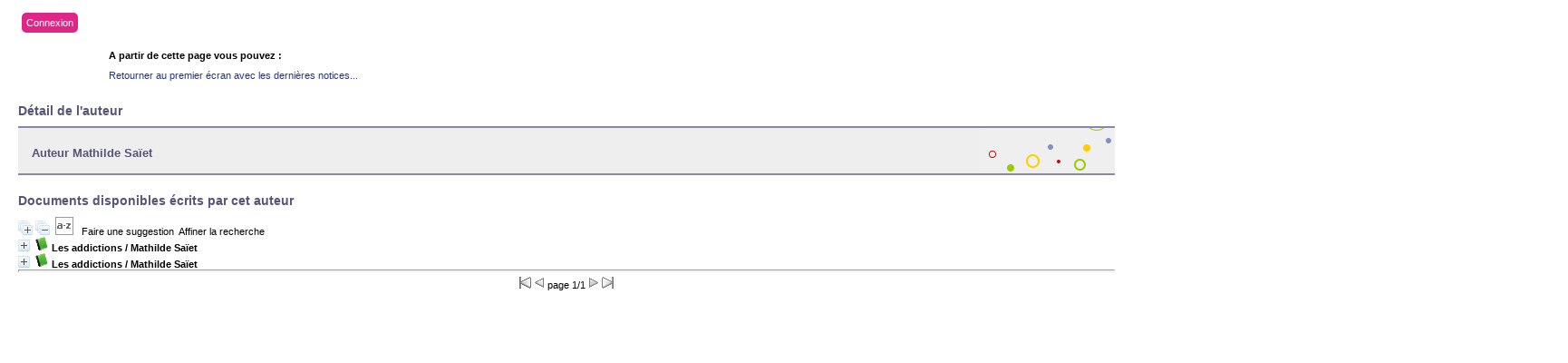

--- FILE ---
content_type: text/html; charset=iso-8859-1
request_url: https://biblio.helmo.be/opac_css/index.php?lvl=author_see&id=1052
body_size: 33228
content:
<script type="text/javascript" src="https://cdn.helmo.be/libs/helmo-redimensionner-iframe/1.3/enfant.min.js"></script>
<!DOCTYPE html PUBLIC "-//W3C//DTD XHTML 1.1//EN"
    "http://www.w3.org/TR/xhtml11/DTD/xhtml11.dtd">
<html xmlns="http://www.w3.org/1999/xhtml" xml:lang="fr" charset='iso-8859-1'>
<head>
	<meta http-equiv="content-type" content="text/html; charset=iso-8859-1" />
	<meta name="author" content="PMB Group" />

	<meta name="keywords" content="OPAC, web, library, opensource, catalog, catalogue, bibliothèque, médiathèque, pmb, phpmybibli" />
	<meta name="description" content="Catalogue en ligne ." />

	<meta name="robots" content="all" />
	<!--IE et son enfer de compatibilité-->
	<meta http-equiv='X-UA-Compatible' content='IE=Edge'>
	<meta name="viewport" content="width=device-width, initial-scale=1, maximum-scale=1">
			
	<title>Catalogue en ligne </title>
	
	
	<link rel='stylesheet' type='text/css' href='./styles/common/common.css?1412082308' />
	<link rel='stylesheet' type='text/css' href='./styles/common/fontawesome.css?1412928336' />
	<link rel='stylesheet' type='text/css' href='./styles/helmolight/colonnes.css?1461230694' />
	<link rel='stylesheet' type='text/css' href='./styles/helmolight/gallerie_photos.css?1461230694' />
	<link rel='stylesheet' type='text/css' href='./styles/helmolight/tags.css?1461230694' />
	<link rel='stylesheet' type='text/css' href='./styles/helmolight/visionneuse.css?1461230694' />
	<link rel='stylesheet' type='text/css' href='./styles/helmolight/liste_bulletins.css?1461230694' />
	<link rel='stylesheet' type='text/css' href='./styles/helmolight/ext_search.css?1461230694' />
	<link rel='stylesheet' type='text/css' href='./styles/helmolight/print.css?1461230694' />
	<link rel='stylesheet' type='text/css' href='./styles/helmolight/helmolight.css?1744374344' />
	<!-- css_authentication -->	<link rel='SHORTCUT ICON' href='images/site/favicon.ico'>
	<script type="text/javascript" src="includes/javascript/drag_n_drop.js"></script>
	<script type="text/javascript" src="includes/javascript/handle_drop.js"></script>
	<script type="text/javascript" src="includes/javascript/popup.js"></script>
	<script type='text/javascript'>
	  	if (!document.getElementsByClassName){ // pour ie
			document.getElementsByClassName = 
			function(nom_class){
				var items=new Array();
				var count=0;
				for (var i=0; i<document.getElementsByTagName('*').length; i++) {  
					if (document.getElementsByTagName('*').item(i).className == nom_class) {
						items[count++] = document.getElementsByTagName('*').item(i); 
				    }
				 }
				return items;
			 }
		}
		// Fonction a utilisier pour l'encodage des URLs en javascript
		function encode_URL(data){
			var docCharSet = document.characterSet ? document.characterSet : document.charset;
			if(docCharSet == "UTF-8"){
				return encodeURIComponent(data);
			}else{
				return escape(data);
			}
		}
	</script>
<script type='text/javascript'>var opac_show_social_network =0;</script>
	<script type='text/javascript' src='./includes/javascript/http_request.js'></script>
	
	
	
</head>

<body onload="window.defaultStatus='PMB : Accès public';"  id="pmbopac">
<script type='text/javascript'>
	function findNoticeElement(id){
		var ul=null;
		//cas des notices classiques
		var domNotice = document.getElementById('el'+id+'Child');
		//notice_display
		if(!domNotice) domNotice = document.getElementById('notice');
		if(domNotice){
			var uls = domNotice.getElementsByTagName('ul');
			for (var i=0 ; i<uls.length ; i++){
				if(uls[i].getAttribute('id') == 'onglets_isbd_public'+id){
					var ul = uls[i];
					break;
				}
			}
		} else{
			var li = document.getElementById('onglet_isbd'+id);
			if(!li) var li = document.getElementById('onglet_public'+id);
			if(li) var ul = li.parentNode;
		}
		return ul;
	}
	function show_what(quoi, id) {
		switch(quoi){
			case 'EXPL_LOC' :
				document.getElementById('div_expl_loc' + id).style.display = 'block';
				document.getElementById('div_expl' + id).style.display = 'none';		
				document.getElementById('onglet_expl' + id).className = 'isbd_public_inactive';		
				document.getElementById('onglet_expl_loc' + id).className = 'isbd_public_active';
				break;
			case 'EXPL' :
				document.getElementById('div_expl_loc' + id).style.display = 'none';
				document.getElementById('div_expl' + id).style.display = 'block';
				document.getElementById('onglet_expl' + id).className = 'isbd_public_active';
				document.getElementById('onglet_expl_loc' + id).className = 'isbd_public_inactive';
				break;
			default :
				quoi= quoi.toLowerCase();
				var ul = findNoticeElement(id);
				if (ul) {
					var items  = ul.getElementsByTagName('li');
					for (var i=0 ; i<items.length ; i++){
						if(items[i].getAttribute('id') == 'onglet_'+quoi+id){
							items[i].className = 'isbd_public_active';
							document.getElementById('div_'+quoi+id).style.display = 'block';
						}else{
							if(items[i].className != 'onglet_tags' && items[i].className != 'onglet_basket'){
								items[i].className = 'isbd_public_inactive';	
								document.getElementById(items[i].getAttribute('id').replace('onglet','div')).style.display = 'none';
							}
						}
					}			
				}
				break;
		}
	}
</script>
	<script type='text/javascript' src='./includes/javascript/tablist_ajax.js'></script>
<script type='text/javascript' src='./includes/javascript/tablist.js'></script>
	<div id='att' style='z-Index:1000'></div>
	<div id="container"><div id="main"><div id='main_header'><!-- jQuery library (served from Google) -->
<script src="https://ajax.googleapis.com/ajax/libs/jquery/1.11.3/jquery.min.js"></script>
<!-- bxSlider Javascript file -->
<script src="/opac_css/styles/helmo2/bxslider/jquery.bxslider.min.js"></script>
<script src="/opac_css/styles/helmo2/helmo.js"></script>
<!-- bxSlider CSS file -->
<link href="/opac_css/styles/helmo2/bxslider/jquery.bxslider.css" rel="stylesheet" />

<script type='text/javascript'>
$(document).ready(function(){
    $('.bxslider').bxSlider({
auto: true,
speed: 1000,
pause: 4000,        
pager: false,
infiniteLoop: true,
        randomStart: true
    });
});
</script>
<div id="helmo-logo-bar">
<a href="index.php" title="Page d'accueil HELMo"><img src="/opac_css/styles/helmo2/images/logo_helmo.jpg" /></a>
</div>

<div id="helmo-main-title"><h1>Les bibliothèques HELMo</h1> </div>
<span id="helmo-connexion"><i class="fa fa-user fa-fw"></i>&nbsp; <a href="empr_login.php">Connexion</a></span>
<nav id="helmo-main-nav"> 
	<ul>
		<li><a href="#">Menu1</a>
		</li>
                 <li><a href="#">Menu2</a>
		</li>
	</ul>
</nav>


<ul class="bxslider">
<li style="background-image: url('/opac_css/styles/helmo2/images/guillemins.jpg');">
<div class="slider-container">
<div class="slide-image">
<div class="slide-image-big">
<img src="/opac_css/styles/helmo2/images/guillemins_front.png" style="max-height:240px;max-width:240px;">
</div>

<div class="slide-image-small">
<img src="/opac_css/styles/helmo2/images/guillemins_back.png" style="max-height:164px;max-width:164px"> 
</div>
</div>
<div class="slide-text">
<div class="line"></div>
<h2>HELMo Campus Guillemins</h2>
<div class="line">
 <p class="slide-descr"></p>
                                                
 </div>
</div>
</div>
</li>
<li style="background-image: url('/opac_css/styles/helmo2/images/CFEL.jpg');">
<div class="slider-container">
<div class="slide-image">
<div class="slide-image-big">
<img src="/opac_css/styles/helmo2/images/CFEL_front.png" style="max-height:240px;max-width:240px;">
</div>

<div class="slide-image-small">
<img src="/opac_css/styles/helmo2/images/CFEL_back.png" style="max-height:164px;max-width:164px"> 
</div>
</div>
<div class="slide-text">
<div class="line"></div>
<h2>HELMo CFEL</h2>
<div class="line">
 <p class="slide-descr"></p>
                                                
 </div>
</div>
</div>
</li>
</ul></div><div id="main_hors_footer">
						
<script type='text/javascript' src='./includes/javascript/auth_popup.js'></script>	
<div id="intro_message"><div class=\"p1\"><div id="helmo-connexion-light"><i class="fa fa-user fa-fw"></i><ul><li><a href="empr_login.php?opac_css=helmolight">Connexion</a></li></ul></div></div><div class="p2"></div></div><div id='navigator'>
<strong>A partir de cette page vous pouvez :</strong>
<table width='100%'><tr><td class='navig_actions_first_screen' ><a href="./index.php?lvl=index" class='navig_lastnotices'><span>Retourner au premier écran avec les dernières notices...</span></a></td>
</tr></table></div><!-- fermeture de #navigator -->
<div id='resume_panier' class='empty'></div><div id='aut_details'>
<h3><span>Détail de l'auteur </span></h3>
<div id='aut_details_container'>
<div id='aut_see'>

<div class=authorlevel2>
<h3>Auteur Mathilde Saïet  </h3>
<div class=aut_comment></div>
</div>
</div><!-- fermeture #aut_see -->
<div id='aut_details_liste'>
<h3>Documents disponibles écrits par cet auteur</h3>
<a href='javascript:expandAll_ajax(1);'><img class='img_plusplus' src='./images/expand_all.gif' border='0' id='expandall'></a>&nbsp;<a href='javascript:collapseAll()'><img class='img_moinsmoins' src='./images/collapse_all.gif' border='0' id='collapseall'></a>&nbsp;<script type='text/javascript' src='./includes/javascript/select.js'></script>
						<script>
							var ajax_get_sort=new http_request();
			
							function get_sort_content(del_sort, ids) {
								var url = './ajax.php?module=ajax&categ=sort&sub=get_sort&raz_sort='+(typeof(del_sort) != 'undefined' ? del_sort : '')+'&suppr_ids='+(typeof(ids) != 'undefined' ? ids : '')+'&page_en_cours=lvl%3Dauthor_see%26id%3D1052';
								  ajax_get_sort.request(url,0,'',1,show_sort_content,0,0);
							}
			
							function show_sort_content(response) {
								document.getElementById('frame_notice_preview').innerHTML=ajax_get_sort.get_text();
								var tags = document.getElementById('frame_notice_preview').getElementsByTagName('script');
					       		for(var i=0;i<tags.length;i++){
									window.eval(tags[i].text);
					        	}
							}
							function kill_sort_frame() {
								var sort_view=document.getElementById('frame_notice_preview');
								if (sort_view)
									sort_view.parentNode.removeChild(sort_view);
							}
						</script>
						<a onClick='show_layer(); get_sort_content();' alt="Tris disponibles" title="Tris disponibles" style='cursor : pointer;'><img src='./images/orderby_az.gif' align='bottom' hspace='3' border='0' id='sort_icon'></a>&nbsp;&nbsp;&nbsp;<a href=#  onClick="w=window.open('./do_resa.php?lvl=make_sugg&oresa=popup','doresa','scrollbars=yes,width=600,height=600,menubar=0,resizable=yes'); w.focus(); return false;" >Faire une suggestion</a>&nbsp;&nbsp;<a href='./index.php?search_type_asked=extended_search&mode_aff=aff_simple_search'>Affiner la recherche</a><blockquote>

				<div id="el834Parent" class="notice-parent">
				<span class="notices_depliables" onClick="expandBase('el834', true);  return false;">
	    		<img class='img_plus' src="./getgif.php?nomgif=plus&optionnel=1" name="imEx" id="el834Img" title="détail" border="0" hspace="3" /><img src="https://biblio.helmo.be/opac_css/images/icon_a_16x16.gif" alt='Document: Livres, articles, p&eacute;riodiques' title='Document: Livres, articles, p&eacute;riodiques'/>		
				<span class="notice-heada" draggable="no" dragtype="notice" id="drag_noti_834"><span class="statutnot1" ></span><span  notice='834'  class='header_title'>Les addictions</span> / Mathilde Saïet<span class='Z3988' title='ctx_ver=Z39.88-2004&amp;rft_val_fmt=info%3Aofi%2Ffmt%3Akev%3Amtx%3Abook&amp;rft.genre=book&amp;rft.btitle=Les%20addictions&amp;rft.title=Les%20addictions&amp;rft.isbn=978-2-13-058055-3&amp;rft.tpages=127%20p.&amp;rft.date=2011&rft_id=https%3A%2F%2Fbiblio.helmo.be%2Fopac_css%2Findex.php%3Flvl%3Dnotice_display%26id%3D834&amp;rft.pub=PUF&amp;rft.place=Paris&amp;rft.aulast=Sa%C3%AFet&amp;rft.aufirst=Mathilde'></span></span></span>
	    		<br />
				</div>
				<div id="el834Child" class="notice-child" style="margin-bottom:6px;display:none;"  ><table width='100%'><tr><td valign='top'>
		<ul id='onglets_isbd_public834' class='onglets_isbd_public'>
	  			<li id='onglet_public834' class='isbd_public_active'><a href='#' title="Public" onclick="show_what('PUBLIC', '834'); return false;">Public</a></li>
				<li id='onglet_isbd834' class='isbd_public_inactive'><a href='#' title="ISBD" onclick="show_what('ISBD', '834'); return false;">ISBD</a></li>
				
		    	
			</ul>
			<div class='row'></div>
			<div id='div_public834' style='display:block;'><table><tr><td align='right' class='bg-grey'><span class='etiq_champ'>Titre :</span></td><td><span class='public_title'>Les addictions</span></td></tr><tr><td align='right' class='bg-grey'><span class='etiq_champ'>Type de document&nbsp;: </span></td><td>Livres, articles, périodiques</td></tr><tr><td align='right' class='bg-grey'><span class='etiq_champ'>Auteurs : </span></td><td><a href='./index.php?lvl=author_see&id=1052' >Mathilde Saïet</a></td></tr><tr><td align='right' class='bg-grey'><span class='etiq_champ'>Editeur :</span></td><td><a href='./index.php?lvl=publisher_see&id=69' >Paris : PUF</a></td></tr><tr><td align='right' class='bg-grey'><span class='etiq_champ'>Année de publication&nbsp;: </span></td><td>2011</td></tr><tr><td align='right' class='bg-grey'><span class='etiq_champ'>Collection : </span></td><td><a href='./index.php?lvl=coll_see&id=95' >Que sais-je ?</a> num. 3911 </td></tr><tr><td align='right' class='bg-grey'><span class='etiq_champ'>Importance : </span></td><td>127 p.</td></tr><tr><td align='right' class='bg-grey'><span class='etiq_champ'>ISBN/ISSN/EAN&nbsp;: </span></td><td>978-2-13-058055-3</td></tr><tr><td align='right' class='bg-grey'><span class='etiq_champ'>Mots-clés&nbsp;: </span></td><td><a href='./index.php?lvl=search_result&mode=keyword&auto_submit=1&user_query=Behavior%2C+Addictive' >Behavior, Addictive</a>&nbsp; <a href='./index.php?lvl=search_result&mode=keyword&auto_submit=1&user_query=psychology' >psychology</a>&nbsp; <a href='./index.php?lvl=search_result&mode=keyword&auto_submit=1&user_query=D%E9pendance+%28physiologie%29' >Dépendance (physiologie)</a>&nbsp; <a href='./index.php?lvl=search_result&mode=keyword&auto_submit=1&user_query=D%E9pendance+%28psychologie%29' >Dépendance (psychologie)</a>&nbsp; <a href='./index.php?lvl=search_result&mode=keyword&auto_submit=1&user_query=Addictologie' >Addictologie</a>&nbsp; <a href='./index.php?lvl=search_result&mode=keyword&auto_submit=1&user_query=Comportement+de+d%E9pendance' >Comportement de dépendance</a>&nbsp; <a href='./index.php?lvl=search_result&mode=keyword&auto_submit=1&user_query=Troubles+li%E9s+%E0+une+substance' >Troubles liés à une substance</a>&nbsp; <a href='./index.php?lvl=search_result&mode=keyword&auto_submit=1&user_query=Comportement+compulsif' >Comportement compulsif</a>&nbsp; <a href='./index.php?lvl=search_result&mode=keyword&auto_submit=1&user_query=N%E9vroses+obsessionnelles' >Névroses obsessionnelles</a>&nbsp; <a href='./index.php?lvl=search_result&mode=keyword&auto_submit=1&user_query=Toxicomanie' >Toxicomanie</a>&nbsp; <a href='./index.php?lvl=search_result&mode=keyword&auto_submit=1&user_query=Polytoxicomanie' >Polytoxicomanie</a>&nbsp; <a href='./index.php?lvl=search_result&mode=keyword&auto_submit=1&user_query=Impulsions+%28Psychologie%29.' >Impulsions (Psychologie).</a></td></tr><tr><td align='right' class='bg-grey'><span class='etiq_champ'>Résumé : </span></td><td class='td_resume'>De toutes les conduites psychopathologiques, l'addiction est peut-être celle qui interroge le plus les limites entre le normal et le pathologique. La frontière entre ce qui relève des "mauvaises habitudes" et des vraies dépendances est difficile à tracer. Les addictions sont presque toujours des conduites relevant au départ de l'ordinaire, simplement déviées de leurs finalités initiales : boire, manger, jouer, acheter, travailler, se soigner, etc. Alors, tous dépendants ? Ce qui caractériserait le vrai dépendant pourrait être une forme de polarisation, quand l'objet ou l'activité devient le but d'une vie, quand la "mauvaise habitude" se fait identité : "je bois trop" devenu "je suis alcoolique". Cet ouvrage interroge le sens des addictions, analyse le mécanisme et les symptômes des plus courantes d'entre elles et propose une synthèse des différentes approches thérapeutiques possibles. </td></tr></table>
</div>
	  		<div id='div_isbd834' style='display:none;'>Les addictions [Livres, articles, périodiques] / <a href='./index.php?lvl=author_see&id=1052' >Mathilde Saïet</a>&nbsp;.&nbsp;-&nbsp;<a href='./index.php?lvl=publisher_see&id=69' >Paris&nbsp;: PUF</a>, 2011&nbsp;.&nbsp;-&nbsp;127 p..&nbsp;-&nbsp;(<a href='./index.php?lvl=coll_see&id=95' >Que sais-je ?</a>; 3911) .<br /><b>ISBN</b>&nbsp;: 978-2-13-058055-3<table><tr><td align='right' class='bg-grey'><span class='etiq_champ'>Mots-clés&nbsp;: </span></td><td><a href='./index.php?lvl=search_result&mode=keyword&auto_submit=1&user_query=Behavior%2C+Addictive' >Behavior, Addictive</a>&nbsp; <a href='./index.php?lvl=search_result&mode=keyword&auto_submit=1&user_query=psychology' >psychology</a>&nbsp; <a href='./index.php?lvl=search_result&mode=keyword&auto_submit=1&user_query=D%E9pendance+%28physiologie%29' >Dépendance (physiologie)</a>&nbsp; <a href='./index.php?lvl=search_result&mode=keyword&auto_submit=1&user_query=D%E9pendance+%28psychologie%29' >Dépendance (psychologie)</a>&nbsp; <a href='./index.php?lvl=search_result&mode=keyword&auto_submit=1&user_query=Addictologie' >Addictologie</a>&nbsp; <a href='./index.php?lvl=search_result&mode=keyword&auto_submit=1&user_query=Comportement+de+d%E9pendance' >Comportement de dépendance</a>&nbsp; <a href='./index.php?lvl=search_result&mode=keyword&auto_submit=1&user_query=Troubles+li%E9s+%E0+une+substance' >Troubles liés à une substance</a>&nbsp; <a href='./index.php?lvl=search_result&mode=keyword&auto_submit=1&user_query=Comportement+compulsif' >Comportement compulsif</a>&nbsp; <a href='./index.php?lvl=search_result&mode=keyword&auto_submit=1&user_query=N%E9vroses+obsessionnelles' >Névroses obsessionnelles</a>&nbsp; <a href='./index.php?lvl=search_result&mode=keyword&auto_submit=1&user_query=Toxicomanie' >Toxicomanie</a>&nbsp; <a href='./index.php?lvl=search_result&mode=keyword&auto_submit=1&user_query=Polytoxicomanie' >Polytoxicomanie</a>&nbsp; <a href='./index.php?lvl=search_result&mode=keyword&auto_submit=1&user_query=Impulsions+%28Psychologie%29.' >Impulsions (Psychologie).</a></td></tr><tr><td align='right' class='bg-grey'><span class='etiq_champ'>Résumé : </span></td><td class='td_resume'>De toutes les conduites psychopathologiques, l'addiction est peut-être celle qui interroge le plus les limites entre le normal et le pathologique. La frontière entre ce qui relève des "mauvaises habitudes" et des vraies dépendances est difficile à tracer. Les addictions sont presque toujours des conduites relevant au départ de l'ordinaire, simplement déviées de leurs finalités initiales : boire, manger, jouer, acheter, travailler, se soigner, etc. Alors, tous dépendants ? Ce qui caractériserait le vrai dépendant pourrait être une forme de polarisation, quand l'objet ou l'activité devient le but d'une vie, quand la "mauvaise habitude" se fait identité : "je bois trop" devenu "je suis alcoolique". Cet ouvrage interroge le sens des addictions, analyse le mécanisme et les symptômes des plus courantes d'entre elles et propose une synthèse des différentes approches thérapeutiques possibles. </td></tr></table></div></td><td valign='top' align='right'><img class='vignetteimg' src='https://biblio.helmo.be/opac_css/images/vide.png' title="" align='right' hspace='4' vspace='2' isbn='9782130580553' url_image='https://biblio.helmo.be/opac_css/getimage.php?url_image=http%3A%2F%2Fimages-eu.amazon.com%2Fimages%2FP%2F%21%21isbn%21%21.08.MZZZZZZZ.jpg&noticecode=!!noticecode!!&vigurl=' vigurl="" /></td></tr></table>
					
<h3><span id='titre_exemplaires'>Exemplaires</span></h3>
<table cellpadding='2' class='exemplaires' width='100%'>
<tr><th class='expl_header_expl_cote'>Rang&eacute; sous l&#039;&eacute;tiquette </th><th class='expl_header_tdoc_libelle'>Support</th><th class='expl_header_location_libelle'>Localisation</th><th class='expl_header_section_libelle'>Section</th><th>Disponibilité</th><th class='expl_header_expl_cb'>Code-barres</th><tr class=even><td colspan='6'>aucun exemplaire</td></tr>
</table></div>
				<div id="el120422Parent" class="notice-parent">
				<span class="notices_depliables" onClick="expandBase('el120422', true);  return false;">
	    		<img class='img_plus' src="./getgif.php?nomgif=plus&optionnel=1" name="imEx" id="el120422Img" title="détail" border="0" hspace="3" /><img src="https://biblio.helmo.be/opac_css/images/icon_a_16x16.gif" alt='Document: Livres, articles, p&eacute;riodiques' title='Document: Livres, articles, p&eacute;riodiques'/>		
				<span class="notice-heada" draggable="no" dragtype="notice" id="drag_noti_120422"><span class="statutnot1" ></span><span  notice='120422'  class='header_title'>Les addictions</span> / Mathilde Saïet<span class='Z3988' title='ctx_ver=Z39.88-2004&amp;rft_val_fmt=info%3Aofi%2Ffmt%3Akev%3Amtx%3Abook&amp;rft.genre=book&amp;rft.btitle=Les%20addictions&amp;rft.title=Les%20addictions&amp;rft.isbn=978-2-7154-1739-7&amp;rft.tpages=1%20volume%20%28125%20p.%29&amp;rft.date=2023&rft_id=https%3A%2F%2Fbiblio.helmo.be%2Fopac_css%2Findex.php%3Flvl%3Dnotice_display%26id%3D120422&amp;rft.pub=Que%20sais-je%20%3F&amp;rft.place=Paris&amp;rft.aulast=Sa%C3%AFet&amp;rft.aufirst=Mathilde'></span></span></span>
	    		<br />
				</div>
				<div id="el120422Child" class="notice-child" style="margin-bottom:6px;display:none;"  ><table width='100%'><tr><td valign='top'>
		<ul id='onglets_isbd_public120422' class='onglets_isbd_public'>
	  			<li id='onglet_public120422' class='isbd_public_active'><a href='#' title="Public" onclick="show_what('PUBLIC', '120422'); return false;">Public</a></li>
				<li id='onglet_isbd120422' class='isbd_public_inactive'><a href='#' title="ISBD" onclick="show_what('ISBD', '120422'); return false;">ISBD</a></li>
				
		    	
			</ul>
			<div class='row'></div>
			<div id='div_public120422' style='display:block;'><table><tr><td align='right' class='bg-grey'><span class='etiq_champ'>Titre :</span></td><td><span class='public_title'>Les addictions</span></td></tr><tr><td align='right' class='bg-grey'><span class='etiq_champ'>Type de document&nbsp;: </span></td><td>Livres, articles, périodiques</td></tr><tr><td align='right' class='bg-grey'><span class='etiq_champ'>Auteurs : </span></td><td><a href='./index.php?lvl=author_see&id=1052' >Mathilde Saïet</a>, Auteur</td></tr><tr><td align='right' class='bg-grey'><span class='etiq_champ'>Mention d'édition :</span></td><td>4e ?edition mise ?a jour</td></tr><tr><td align='right' class='bg-grey'><span class='etiq_champ'>Editeur :</span></td><td><a href='./index.php?lvl=publisher_see&id=6421' >Paris : Que sais-je ?</a></td></tr><tr><td align='right' class='bg-grey'><span class='etiq_champ'>Année de publication&nbsp;: </span></td><td>2023</td></tr><tr><td align='right' class='bg-grey'><span class='etiq_champ'>Collection : </span></td><td><a href='./index.php?lvl=coll_see&id=7314' >Que sais-je ?</a> </td></tr><tr><td align='right' class='bg-grey'><span class='etiq_champ'>Sous-collection&nbsp;: </span></td><td><a href='./index.php?lvl=subcoll_see&id=635' >Psy</a> num. 3911</td></tr><tr><td align='right' class='bg-grey'><span class='etiq_champ'>Importance : </span></td><td>1 volume (125 p.)</td></tr><tr><td align='right' class='bg-grey'><span class='etiq_champ'>Présentation : </span></td><td>ill., couv. ill. en coul.</td></tr><tr><td align='right' class='bg-grey'><span class='etiq_champ'>Format : </span></td><td>18 cm</td></tr><tr><td align='right' class='bg-grey'><span class='etiq_champ'>ISBN/ISSN/EAN&nbsp;: </span></td><td>978-2-7154-1739-7</td></tr><tr><td align='right' class='bg-grey'><span class='etiq_champ'>Prix : </span></td><td>10 EUR</td></tr><tr><td align='right' class='bg-grey'><span class='etiq_champ'>Langues :</span></td><td>Français (<i>fre</i>)</td></tr><tr><td align='right' class='bg-grey'><span class='etiq_champ'>Mots-clés&nbsp;: </span></td><td><a href='./index.php?lvl=search_result&mode=keyword&auto_submit=1&user_query=D%E9pendance+%28physiologie%29' >Dépendance (physiologie)</a>&nbsp; <a href='./index.php?lvl=search_result&mode=keyword&auto_submit=1&user_query=D%E9pendance+%28psychologie%29' >Dépendance (psychologie)</a>&nbsp; <a href='./index.php?lvl=search_result&mode=keyword&auto_submit=1&user_query=Addictologie' >Addictologie</a>&nbsp; <a href='./index.php?lvl=search_result&mode=keyword&auto_submit=1&user_query=Toxicomanie' >Toxicomanie</a></td></tr><tr><td align='right' class='bg-grey'><span class='etiq_champ'>Index. décimale&nbsp;: </span></td><td><a href='./index.php?lvl=indexint_see&id=7457' >616.860 019</a> </td></tr><tr><td align='right' class='bg-grey'><span class='etiq_champ'>Résumé : </span></td><td class='td_resume'>De toutes les conduites psychopathologiques, l'addiction est peut-être celle qui interroge le plus les limites entre le normal et le pathologique. La frontière entre ce qui relève des « mauvaises habitudes » et des vraies dépendances est difficile à tracer. Les addictions sont presque toujours des conduites relevant au départ de l'ordinaire, simplement déviées de leurs finalités initiales : boire, manger, jouer, acheter, travailler, se soigner, etc. Alors, tous dépendants ? Mathilde Saïet interroge le sens des addictions, analyse le mécanisme et les symptômes des plus courantes d'entre elles et propose une synthèse des différentes approches thérapeutiques possibles.</td></tr></table>
</div>
	  		<div id='div_isbd120422' style='display:none;'>Les addictions [Livres, articles, périodiques] / <a href='./index.php?lvl=author_see&id=1052' >Mathilde Saïet</a>, Auteur &nbsp;. -&nbsp; 4e ?edition mise ?a jour&nbsp;.&nbsp;-&nbsp;<a href='./index.php?lvl=publisher_see&id=6421' >Paris&nbsp;: Que sais-je ?</a>, 2023&nbsp;.&nbsp;-&nbsp;1 volume (125 p.)&nbsp;: ill., couv. ill. en coul.&nbsp;; 18 cm.&nbsp;-&nbsp;(<a href='./index.php?lvl=subcoll_see&id=635' >Que sais-je ?.&nbsp;Psy</a>; 3911) .<br /><b>ISBN</b>&nbsp;: 978-2-7154-1739-7&nbsp;: 10 EUR<br /><span class='etiq_champ'>Langues</span>&nbsp;: Français (<i>fre</i>)<table><tr><td align='right' class='bg-grey'><span class='etiq_champ'>Mots-clés&nbsp;: </span></td><td><a href='./index.php?lvl=search_result&mode=keyword&auto_submit=1&user_query=D%E9pendance+%28physiologie%29' >Dépendance (physiologie)</a>&nbsp; <a href='./index.php?lvl=search_result&mode=keyword&auto_submit=1&user_query=D%E9pendance+%28psychologie%29' >Dépendance (psychologie)</a>&nbsp; <a href='./index.php?lvl=search_result&mode=keyword&auto_submit=1&user_query=Addictologie' >Addictologie</a>&nbsp; <a href='./index.php?lvl=search_result&mode=keyword&auto_submit=1&user_query=Toxicomanie' >Toxicomanie</a></td></tr><tr><td align='right' class='bg-grey'><span class='etiq_champ'>Index. décimale&nbsp;: </span></td><td><a href='./index.php?lvl=indexint_see&id=7457' >616.860 019</a> </td></tr><tr><td align='right' class='bg-grey'><span class='etiq_champ'>Résumé : </span></td><td class='td_resume'>De toutes les conduites psychopathologiques, l'addiction est peut-être celle qui interroge le plus les limites entre le normal et le pathologique. La frontière entre ce qui relève des « mauvaises habitudes » et des vraies dépendances est difficile à tracer. Les addictions sont presque toujours des conduites relevant au départ de l'ordinaire, simplement déviées de leurs finalités initiales : boire, manger, jouer, acheter, travailler, se soigner, etc. Alors, tous dépendants ? Mathilde Saïet interroge le sens des addictions, analyse le mécanisme et les symptômes des plus courantes d'entre elles et propose une synthèse des différentes approches thérapeutiques possibles.</td></tr></table></div></td><td valign='top' align='right'><img class='vignetteimg' src='https://biblio.helmo.be/opac_css/images/vide.png' title="" align='right' hspace='4' vspace='2' isbn='9782715417397' url_image='https://biblio.helmo.be/opac_css/getimage.php?url_image=http%3A%2F%2Fimages-eu.amazon.com%2Fimages%2FP%2F%21%21isbn%21%21.08.MZZZZZZZ.jpg&noticecode=!!noticecode!!&vigurl=' vigurl="" /></td></tr></table>
					<h3>Réservation</h3><a href='#' onClick="if(confirm('Voulez-vous vraiment réserver ce document ?')){w=window.open('./do_resa.php?lvl=resa&id_notice=120422&id_bulletin=0&oresa=popup','doresa','scrollbars=yes,width=500,height=600,menubar=0,resizable=yes'); w.focus(); return false;}else return false;" id="bt_resa">Réserver ce document</a><br />
<h3><span id='titre_exemplaires'>Exemplaires</span></h3>
<table cellpadding='2' class='exemplaires' width='100%'>
<tr><th class='expl_header_expl_cote'>Rang&eacute; sous l&#039;&eacute;tiquette </th><th class='expl_header_tdoc_libelle'>Support</th><th class='expl_header_location_libelle'>Localisation</th><th class='expl_header_section_libelle'>Section</th><th>Disponibilité</th><th class='expl_header_expl_cb'>Code-barres</th><tr><td class='expl_cote'>308.3/SAI</td><td class='tdoc_libelle'>Livres</td><td class='location_libelle'>Centre de ressources documentaires de l&#039;HELMo ESAS</td><td class='section_libelle'>Libre-Acc&egrave;s</td><td class='expl_situation'><strong>Disponible</strong> </td><td class='expl_cb'>ES10694</td></tr>
</table></div>	</blockquote>

				</div><!-- fermeture du div aut_details_liste -->
<div id='navbar'><hr /><center>
<script type='text/javascript'>
<!--
	function test_form(form)
	{

		if (form.page.value > 1)
		{
			alert("Numéro de page trop élevé !");
			form.page.focus();
			return false;
		}

		if (form.page.value < 1)
		{
			alert("Numéro de page trop bas !");
			form.page.focus();
			return false;
		}
		return true;
	}
-->
</script><div class="navbar">
<form name='form' action='./index.php?lvl=author_see&id=1052&nbr_lignes=2&l_typdoc=a' method='post' onsubmit='return test_form(form)'>
<img src='./images/first-grey.gif' alt='first'>
<img src='./images/prev-grey.gif' alt='previous'>
page 1/1
<img src='./images/next-grey.gif' alt='next'>
<img src='./images/last-grey.gif' alt='last'>
</form>
</div>
</center></div>
	</div><!-- fermeture du div aut_details_container -->
	</div><!-- fermeture du div aut_details -->
	
		</div><!-- fin DIV main_hors_footer --><div id="footer">

<span id="footer_rss">
	
</span>
<span id="footer_link_sup">
		HELMo - Haute Ecole Libre Mosane | 2013 | Tous droits réservés | <a href="/CMS/Conditions-generales.aspx">Conditions générales</a> &nbsp;
</span>

<span id="footer_link_website">
	<a class="footer_biblio_name" href="www.helmo.be" title=""></a> &nbsp;
</span>	

<span id="footer_link_pmb">
 &nbsp;
		<a class="lien_pmb_footer" href="http://www.sigb.net" title="...une solution libre pour la médiathèque..." target='_blank'>pmb</a> 	
</span>		
		
</div> 

		</div><!-- /div id=main -->

		<div id="intro">
<div id="intro_bibli">
			<h3></h3>
			<div class="p1"></div>
			<div class="p2"><!--<ul id="menuDeroulant">

<li><a href="./index.php">Accueil</a></li>
<li><a href="./index.php?lvl=infopages&amp;pagesid=4">Calendrier</a></li>
<li><a href="./index.php?lvl=infopages&amp;pagesid=1">Actualités BnF</a>
<ul class="sousMenu">
<li><a href="./index.php?lvl=infopages&amp;pagesid=3">Aide en ligne</a></li>
<li><a href="./index.php?lvl=infopages&amp;pagesid=2">Version 4.0 !</a></li>
</ul>
</li>

<li><a href="./index.php?lvl=infopages&amp;pagesid=6">Nous trouver</a></li>

</ul>--></div>
			</div>
		</div><!-- /div id=intro -->		
		<div id="bandeau"><div id="accueil">

<h3><span onclick='document.location="./index.php?"' style='cursor: pointer;'>Accueil</span></h3>
<p class="centered"><a href='./index.php?'><img src='images/site/livre.png'  border='0' align='center'/></a></p>

					</div><!-- fermeture #accueil -->
<div id="connexion">

			<h3>Se connecter</h3><span id='login_form'><form action='empr.php' method='post' name='myform'>
				<label>accéder à votre compte de lecteur</label><br />
				<input type='text' name='login' class='login' size='14' value="identifiant" onFocus="this.value='';"><br />
				<input type='password' name='password' class='password' size='8' value='' />
				<input type='submit' name='ok' value='ok' class='bouton'></form><a href=./askmdp.php>Mot de passe oublié ?</a></span>

			</div><!-- fermeture #connexion -->
<div id="adresse">

		<h3>Adresse</h3>

		<span>
			<br />
			ZI de Mont/Loir
BP 10023<br />
			72500 CHATEAU DU LOIR<br />
			Belgique&nbsp;<br />
			04 222 22 00<br /><span id='opac_biblio_email'>
			<a href="mailto:crp-ste-croix@helmo.be" alt="crp-ste-croix@helmo.be">contact</a></span></span>
	    </div><!-- fermeture #adresse --></div><div id="bandeau_2"></div></div><!-- /div id=container -->
		
		<script type='text/javascript'>init_drag();	//rechercher!!</script> 
		</body>
		</html>
		